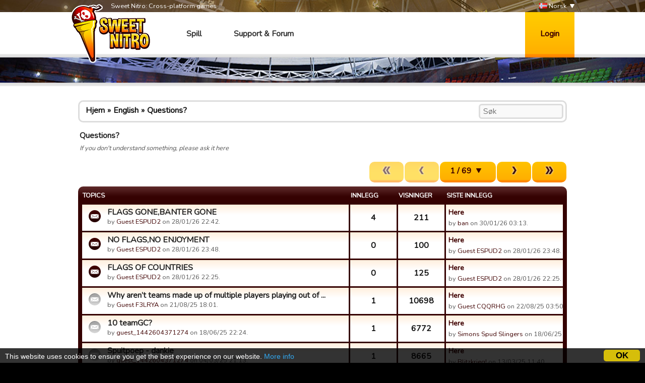

--- FILE ---
content_type: text/html; charset=utf-8
request_url: https://sweetnitro.com/no/forum/section.php?server=39&id=482
body_size: 5876
content:
<!DOCTYPE html>
<html lang="no">
<head>
    <meta charset="utf-8" />
    <meta name="google-site-verification" content="8NOprFqUWXOrl0rocLVtRh1zcI2dpM6o1BHJT13uO3Q" />
    <script data-ad-client="ca-pub-8446854923463685" async src="https://pagead2.googlesyndication.com/pagead/js/adsbygoogle.js"></script>
    
    <title>Forum - Rugby Manager -  Sweet Nitro</title>
	  <meta name="description" content="Sweet Nitro develops mobile and social games. Creators of Rugby Manager, Tasty Tale, Witchy World and more!" />
	  <meta name="keywords" content="sweet nitro, game, browser, free, nova, raider, novaraider, sport, manager, football, rugby, basket, handball" />
    <meta name="viewport" content="width=device-width, initial-scale=1" />
        <link href="https://fonts.googleapis.com/css?family=Nunito|Ubuntu" rel="stylesheet">
  
    <link rel="icon" type="image/png" href="https://static.sweetnitro.com/sweetnitro/public/frontend/images/sw/favicon.png?version=sw1.5" />
    <link rel="stylesheet" href="https://static.sweetnitro.com/sweetnitro/public/frontend/styles/main.css?version=sw1.5" />
    <link rel="stylesheet" href="https://static.sweetnitro.com/sweetnitro/public/frontend/styles/jqueryui/jquery-ui-1.9.2.custom.min.css?version=sw1.5" />
	
    <script src="https://static.sweetnitro.com/sweetnitro/public/frontend/scripts/swfobject/swfobject.js?version=sw1.5"></script>
    <script src="https://static.sweetnitro.com/sweetnitro/public/frontend/scripts/jquery-1.8.3.min.js?version=sw1.5"></script>
    <script src="https://static.sweetnitro.com/sweetnitro/public/frontend/scripts/jquery-ui-1.9.2.custom.min.js?version=sw1.5"></script>
    <script src="https://static.sweetnitro.com/sweetnitro/public/frontend/scripts/main.js?version=sw1.5"></script>
    <script src="https://static.sweetnitro.com/sweetnitro/public/frontend/scripts/sweetnitro.js?version=sw1.5"></script>
    <script src="https://static.sweetnitro.com/sweetnitro/public/frontend/scripts/common.js?version=sw1.5"></script>
    <script>
        var CONFIG = {
            path: '../',
						generalErrorMsg: 'public.general.errorOccured'
        };
    </script>
    
		<script type="text/javascript">
		    window.cookieconsent_options = {
					"message": 		"This website uses cookies to ensure you get the best experience on our website.",
					"dismiss": 		"OK",
					"learnMore":	"More info",
					"link":				"https://www.sweetnitro.com/policy.php",
					"theme": 			"https://static.sweetnitro.com/sweetnitro/public/frontend/styles/cookieconsent.css"
				};
		</script>		
		<script type="text/javascript" src="https://static.sweetnitro.com/sweetnitro/public/frontend/scripts/cookieconsent.min.js"></script>
</head>
<body class="nw lang-no site-rs">
    <div id="all">

       	            <div class="background background-selected" id="background-rs" data-site-id="rs" style="background-image: url('https://static.sweetnitro.com/sweetnitro/public/frontend/images/games/rs/background.jpg');"></div>
        
        <div id="header">
            <div id="header-top">
              <div class="main-width">
                <span id="header-slogan">Sweet Nitro: Cross-platform games</span>
                
                <div id="lang-select">
      					      						      							<a href="../../fr/forum/section.php?server=39&id=482" class="lang-select"><span class="icon icon-lang icon-lang-fr"></span> Français</a>
      						      							<a href="../../en/forum/section.php?server=39&id=482" class="lang-select"><span class="icon icon-lang icon-lang-en"></span> English</a>
      						      							<a href="../../de/forum/section.php?server=39&id=482" class="lang-select"><span class="icon icon-lang icon-lang-de"></span> Deutsch</a>
      						      							<a href="../../pl/forum/section.php?server=39&id=482" class="lang-select"><span class="icon icon-lang icon-lang-pl"></span> Polski</a>
      						      							<a href="../../it/forum/section.php?server=39&id=482" class="lang-select"><span class="icon icon-lang icon-lang-it"></span> Italiano</a>
      						      							<a href="../../es/forum/section.php?server=39&id=482" class="lang-select"><span class="icon icon-lang icon-lang-es"></span> Español</a>
      						      							<a href="../../tr/forum/section.php?server=39&id=482" class="lang-select"><span class="icon icon-lang icon-lang-tr"></span> Türkçe</a>
      						      							<a href="../../nl/forum/section.php?server=39&id=482" class="lang-select"><span class="icon icon-lang icon-lang-nl"></span> Nederlands</a>
      						      							<a href="../../ru/forum/section.php?server=39&id=482" class="lang-select"><span class="icon icon-lang icon-lang-ru"></span> Russian</a>
      						      							<a href="../../pt/forum/section.php?server=39&id=482" class="lang-select"><span class="icon icon-lang icon-lang-pt"></span> Português</a>
      						      							<a href="../../ar/forum/section.php?server=39&id=482" class="lang-select"><span class="icon icon-lang icon-lang-ar"></span> Arab</a>
      						      							<a href="../../fa/forum/section.php?server=39&id=482" class="lang-select"><span class="icon icon-lang icon-lang-fa"></span> فارسی</a>
      						      							<a href="../../rs/forum/section.php?server=39&id=482" class="lang-select"><span class="icon icon-lang icon-lang-rs"></span> Српски</a>
      						      							<a href="../../cz/forum/section.php?server=39&id=482" class="lang-select"><span class="icon icon-lang icon-lang-cz"></span> Česky</a>
      						      							<a href="../../no/forum/section.php?server=39&id=482" class="lang-select"><span class="icon icon-lang icon-lang-no"></span> Norsk</a>
      						      					                </div> 
                <a href="#" id="lang">
                    <span class="icon icon-lang icon-lang-no"></span> Norsk                </a>
              </div>             
            </div>
            <div id="header-bar">
              <div class="main-width">
                <a href="../" id="logo"></a>
                
                <span id="menu">
                  <a href="../" class="menu-link">Spill</a>
                  <a href="../help/" class="menu-link">Support &amp; Forum</a>
                </span>

                                    <a href="#" id="login-button">Login</a>
                    <div id="login-dialog">
                      <div id="login-dialog-content">
                          <!--<a href="../login.php?fb=1" id="login-facebook"></a>-->
                          <h1>Login</h1>
                          <form action="../login.php" method="post">
                              <input type="hidden" name="serverId" value="0" />
                              <div class="form-line">
                                  <label for="login-dialog-username">Epost-adresse</label>
                                  <input type="text" name="username" id="login-dialog-username" class="input-text" />
                              </div>
                              <div class="form-line">
                                  <label for="login-dialog-password">Passord</label>
                                  <input type="password" name="password" id="login-dialog-password" class="input-text" />
                              </div>
                              <div class="form-line">
							                    <input type="hidden" name="sourceUrl" value="forum/section.php?server=39&id=482" />
                                  <a href="../help/" id="login-page-help">Kontakt support</a>
                                  <input type="submit" value="OK" class="input-submit-black" />
                              </div>
                          </form>
                      </div>
                    </div>
                            </div>
          </div>
        </div>

        
        <div id="main">
            <div id="main-content">
                <div id="body" class="main-width">
                    <div id="notifications" class="notifications">
                    		<!--<div class="notification-error">We are currently experiencing an issue with payments on Apple, it should be fixed today or tomorrow. Sorry for the inconveniences.</div>-->
                                  						<div id="template-notification-error" class="notification-error" style="display:none"></div>
          						<div id="template-notification-success" class="notification-success" style="display:none"></div>
                    </div><link rel="stylesheet" href="https://static.sweetnitro.com/sweetnitro/public/frontend/styles/forum.css?version=sw1.5" />
<script type="text/javascript" src="https://static.sweetnitro.com/sweetnitro/public/frontend/scripts/sweetnitro-forum.js?version=sw1.5"></script>
<script type="text/javascript">
	$(document).ready(function() {
		sn.forum.selectedServerId = 39;				function toggleDeletedRows() {
			$('.forum-hidden-row').toggle();
			$('.js-show-deleted').toggle();
		}
		$('.js-show-deleted').click(function(event) {
			event.preventDefault();
			toggleDeletedRows();
			sn.forum.postRequest({
				url: 'set_option.php',
				data: {showDeletedRows: $(this).data('value')}
			});
		});
				
		var postList = $('.forum-post-list');
		
		function postId(obj) {
			return $(obj).parents('.forum-post').first().data("id");
		}
		
		postList.on('click', '.js-post-quote', function(event) {
			event.preventDefault();
			sn.forum.quote(postId(this));
		});
		
		postList.on('click', '.js-post-edit', function(event) {
			event.preventDefault();
			sn.forum.showEditForm(postId(this));
		});
		
		postList.on('click', '.js-post-edit-submit', function() {
			sn.forum.editPost(postId(this));
		});
		
		postList.on('click', '.js-post-delete', function(event) {
			event.preventDefault();
			sn.forum.deletePost(postId(this));
		});
		
		postList.on('click', '.js-post-display', function(event) {
			event.preventDefault();
			var post = $('#post-'+postId(this));
			post.find('.js-post-display').toggle();
			post.find('.forum-post-body').toggle();
		});
		
		
		var topicHeader = $('.forum-topic-header');
		
		function topicId(obj) {
			return $(obj).parents('.forum-topic-header').first().data('id');
		}
		
		topicHeader.on('click', '.js-topic-more', function(event) {
			event.preventDefault();
			topicHeader.find('.js-topic-moderation').toggle();
		});
		
		topicHeader.on('click', '.js-topic-delete', function(event) {
			event.preventDefault();
			sn.forum.deleteTopic(topicId(this));
		});
		
		topicHeader.on('click', '.js-topic-report', function(event) {
			event.preventDefault();
			sn.forum.reportTopic(topicId(this));
		});
		
		topicHeader.on('change', '.js-topic-status', function() {
			sn.forum.changeTopicState(topicId(this), 'change_status', $(this).val());
		});
		
		topicHeader.on('change', '.js-topic-section', function() {
			sn.forum.changeTopicState(topicId(this), 'move', $(this).val());
		});
		
		topicHeader.on('change', '.js-topic-pin', function() {
			sn.forum.changeTopicState(topicId(this), $(this).prop('checked') ? 'pin' : 'unpin');
		});
		
		topicHeader.on('change', '.js-topic-official', function() {
			sn.forum.changeTopicState(topicId(this), 'officiallyReplied', $(this).prop('checked'));
		});
		
		
		/* Image viewer */
		var imageViewer = $("#forum-image-viewer");
		
		imageViewer.click(function() {
			imageViewer.empty().hide();
		});
		
		postList.on('click', '.forum-post-text img', function() {
			var that = $(this);
			if (that.parentsUntil('.forum-post-text', 'a').length == 0) {
				var url = that.attr('src');
				var img = $('<img/>').attr('src', url).load(function() {// clone the image to get the real size
					if (that[0].width < this.width) { // if image have been resized
						imageViewer.empty().append(img).show();
					}
				});
			}
		});
	});
</script>

<div id="forum-image-viewer"></div>
<div class="forum-body">
	<div class="forum-header"><div class="forum-breadcrumb"><span><a href="../forum/index.php?server=39">Hjem</a></span><span class="forum-breadcrumb-separator"></span><span><a href="../forum/section.php?server=39&id=476">English</a></span><span class="forum-breadcrumb-separator"></span><span><a href="../forum/section.php?server=39&id=482">Questions?</a></span>
			<form action="../forum/search.php" method="get" class="forum-search-bar">
				<input type="hidden" name="server" value="39" />
				
				<input type="hidden" name="section" value="482" />
				<input type="text" name="search" placeholder="Søk" />
			</form></div></div>
					<div class="forum-section-root">
						<div class="forum-section-title">
							
							<h1>Questions?</h1>
							<span class="forum-section-children-description">If you don't understand something, please ask it here</span>
						</div>
							
					</div>		<div class="forum-pagination-container">
			<span class="forum-right-actions"><div class="paginate-block"><span class="paginate-button button button-disabled" title="Første"><span class="icon-button icon-button-left-fast"></span></span><span class="paginate-button button button-disabled" title="Forrige"><span class="icon-button icon-button-left"></span></span><select onchange="window.location='../forum/section.php?server=39&id=482&page=' + this.value;" class="paginate-select form-select-buttonize"><option selected="true" value="1">1 / 69</option><option  value="2">2 / 69</option><option  value="3">3 / 69</option><option  value="4">4 / 69</option><option  value="5">5 / 69</option><option  value="6">6 / 69</option><option  value="7">7 / 69</option><option  value="8">8 / 69</option><option  value="9">9 / 69</option><option  value="10">10 / 69</option><option  value="11">11 / 69</option><option  value="12">12 / 69</option><option  value="13">13 / 69</option><option  value="14">14 / 69</option><option  value="15">15 / 69</option><option  value="16">16 / 69</option><option  value="17">17 / 69</option><option  value="18">18 / 69</option><option  value="19">19 / 69</option><option  value="20">20 / 69</option><option  value="21">21 / 69</option><option  value="22">22 / 69</option><option  value="23">23 / 69</option><option  value="24">24 / 69</option><option  value="25">25 / 69</option><option  value="26">26 / 69</option><option  value="27">27 / 69</option><option  value="28">28 / 69</option><option  value="29">29 / 69</option><option  value="30">30 / 69</option><option  value="31">31 / 69</option><option  value="32">32 / 69</option><option  value="33">33 / 69</option><option  value="34">34 / 69</option><option  value="35">35 / 69</option><option  value="36">36 / 69</option><option  value="37">37 / 69</option><option  value="38">38 / 69</option><option  value="39">39 / 69</option><option  value="40">40 / 69</option><option  value="41">41 / 69</option><option  value="42">42 / 69</option><option  value="43">43 / 69</option><option  value="44">44 / 69</option><option  value="45">45 / 69</option><option  value="46">46 / 69</option><option  value="47">47 / 69</option><option  value="48">48 / 69</option><option  value="49">49 / 69</option><option  value="50">50 / 69</option><option  value="51">51 / 69</option><option  value="52">52 / 69</option><option  value="53">53 / 69</option><option  value="54">54 / 69</option><option  value="55">55 / 69</option><option  value="56">56 / 69</option><option  value="57">57 / 69</option><option  value="58">58 / 69</option><option  value="59">59 / 69</option><option  value="60">60 / 69</option><option  value="61">61 / 69</option><option  value="62">62 / 69</option><option  value="63">63 / 69</option><option  value="64">64 / 69</option><option  value="65">65 / 69</option><option  value="66">66 / 69</option><option  value="67">67 / 69</option><option  value="68">68 / 69</option><option  value="69">69 / 69</option></select><a href="../forum/section.php?server=39&id=482&page=2" class="paginate-button button" title="Neste"><span class="icon-button icon-button-right"></span></a><a href="../forum/section.php?server=39&id=482&page=69" class="paginate-button button" title="Siste"><span class="icon-button icon-button-right-fast"></span></a></div></span>
					</div>
		<div class="forum-table-container">
							<table class="forum-table">
								<tr>
									<th class="forum-table-header forum-table-name">Topics</th>
									<th class="forum-table-header forum-table-subject">Innlegg</th>
									<th class="forum-table-header forum-table-post">Visninger</th>
									<th class="forum-table-header forum-table-last">Siste innlegg</th>
								</tr>
								<tr class="">
									<td class="forum-table-cell forum-table-name">
										<span class="forum-state-icon forum-icon-normal-new" title=""></span>
										<a href="../forum/topic.php?server=39&id=23253" class="forum-section-children-name" title="">FLAGS GONE,BANTER GONE</a>
										<span class="forum-date">by <a href="../forum/profile.php?id=3901236698">Guest ESPUD2</a> on 28/01/26 22:42.</span>
									</td>
									<td class="forum-table-cell forum-table-subject">4</td>
									<td class="forum-table-cell forum-table-post">211</td>
									<td class="forum-table-cell forum-table-last">
										<span class="forum-section-children-topic"><a href="../forum/topic.php?server=39&amp;id=23253&amp;page=1#post-168525">Here</a></span>
										<span class="forum-date">by <a href="../forum/profile.php?id=13771670">ban</a> on 30/01/26 03:13.</span>
									</td>
								</tr>
								<tr class="">
									<td class="forum-table-cell forum-table-name">
										<span class="forum-state-icon forum-icon-normal-new" title=""></span>
										<a href="../forum/topic.php?server=39&id=23254" class="forum-section-children-name" title="">NO FLAGS,NO ENJOYMENT</a>
										<span class="forum-date">by <a href="../forum/profile.php?id=3901236698">Guest ESPUD2</a> on 28/01/26 23:48.</span>
									</td>
									<td class="forum-table-cell forum-table-subject">0</td>
									<td class="forum-table-cell forum-table-post">100</td>
									<td class="forum-table-cell forum-table-last">
										<span class="forum-section-children-topic"><a href="../forum/topic.php?server=39&amp;id=23254&amp;page=1#post-168522">Here</a></span>
										<span class="forum-date">by <a href="../forum/profile.php?id=3901236698">Guest ESPUD2</a> on 28/01/26 23:48.</span>
									</td>
								</tr>
								<tr class="">
									<td class="forum-table-cell forum-table-name">
										<span class="forum-state-icon forum-icon-normal-new" title=""></span>
										<a href="../forum/topic.php?server=39&id=23252" class="forum-section-children-name" title="">FLAGS OF COUNTRIES</a>
										<span class="forum-date">by <a href="../forum/profile.php?id=3901236698">Guest ESPUD2</a> on 28/01/26 22:25.</span>
									</td>
									<td class="forum-table-cell forum-table-subject">0</td>
									<td class="forum-table-cell forum-table-post">125</td>
									<td class="forum-table-cell forum-table-last">
										<span class="forum-section-children-topic"><a href="../forum/topic.php?server=39&amp;id=23252&amp;page=1#post-168518">Here</a></span>
										<span class="forum-date">by <a href="../forum/profile.php?id=3901236698">Guest ESPUD2</a> on 28/01/26 22:25.</span>
									</td>
								</tr>
								<tr class="">
									<td class="forum-table-cell forum-table-name">
										<span class="forum-state-icon forum-icon-normal-read" title=""></span>
										<a href="../forum/topic.php?server=39&id=23225" class="forum-section-children-name" title="Why aren’t teams made up of multiple players playing out of position penalised">Why aren’t teams made up of multiple players playing out of ...</a>
										<span class="forum-date">by <a href="../forum/profile.php?id=3900382324">Guest F3LRYA</a> on 21/08/25 18:01.</span>
									</td>
									<td class="forum-table-cell forum-table-subject">1</td>
									<td class="forum-table-cell forum-table-post">10698</td>
									<td class="forum-table-cell forum-table-last">
										<span class="forum-section-children-topic"><a href="../forum/topic.php?server=39&amp;id=23225&amp;page=1#post-168352">Here</a></span>
										<span class="forum-date">by <a href="../forum/profile.php?id=3900202121">Guest CQQRHG</a> on 22/08/25 03:50.</span>
									</td>
								</tr>
								<tr class="">
									<td class="forum-table-cell forum-table-name">
										<span class="forum-state-icon forum-icon-normal-read" title=""></span>
										<a href="../forum/topic.php?server=39&id=23214" class="forum-section-children-name" title="">10 teamGC?</a>
										<span class="forum-date">by <a href="../forum/profile.php?id=10416502">guest_1442604371274</a> on 18/06/25 22:24.</span>
									</td>
									<td class="forum-table-cell forum-table-subject">1</td>
									<td class="forum-table-cell forum-table-post">6772</td>
									<td class="forum-table-cell forum-table-last">
										<span class="forum-section-children-topic"><a href="../forum/topic.php?server=39&amp;id=23214&amp;page=1#post-168270">Here</a></span>
										<span class="forum-date">by <a href="../forum/profile.php?id=12011103">Simons Spud Slingers</a> on 18/06/25 23:38.</span>
									</td>
								</tr>
								<tr class="">
									<td class="forum-table-cell forum-table-name">
										<span class="forum-state-icon forum-icon-normal-read" title=""></span>
										<a href="../forum/topic.php?server=39&id=23195" class="forum-section-children-name" title="">Spuitpoep - dankie </a>
										<span class="forum-date">by <a href="../forum/profile.php?id=10416502">guest_1442604371274</a> on 04/03/25 21:13.</span>
									</td>
									<td class="forum-table-cell forum-table-subject">1</td>
									<td class="forum-table-cell forum-table-post">8665</td>
									<td class="forum-table-cell forum-table-last">
										<span class="forum-section-children-topic"><a href="../forum/topic.php?server=39&amp;id=23195&amp;page=1#post-168177">Here</a></span>
										<span class="forum-date">by <a href="../forum/profile.php?id=3901367235">Blitzkrieg!</a> on 13/03/25 11:40.</span>
									</td>
								</tr>
								<tr class="">
									<td class="forum-table-cell forum-table-name">
										<span class="forum-state-icon forum-icon-normal-read" title=""></span>
										<a href="../forum/topic.php?server=39&id=23191" class="forum-section-children-name" title="">Disappearing &quot;chat&quot; messages to teammates.</a>
										<span class="forum-date">by <a href="../forum/profile.php?id=10826185">Brian Greenfield</a> on 31/01/25 13:21.</span>
									</td>
									<td class="forum-table-cell forum-table-subject">1</td>
									<td class="forum-table-cell forum-table-post">8185</td>
									<td class="forum-table-cell forum-table-last">
										<span class="forum-section-children-topic"><a href="../forum/topic.php?server=39&amp;id=23191&amp;page=1#post-168157">Here</a></span>
										<span class="forum-date">by <a href="../forum/profile.php?id=13054646">Ben Harris</a> on 31/01/25 16:30.</span>
									</td>
								</tr>
								<tr class="">
									<td class="forum-table-cell forum-table-name">
										<span class="forum-state-icon forum-icon-normal-read" title=""></span>
										<a href="../forum/topic.php?server=39&id=23169" class="forum-section-children-name" title="">Cheats</a>
										<span class="forum-date">by <a href="../forum/profile.php?id=14726661">The Welsh Dragons</a> on 13/11/24 10:50.</span>
									</td>
									<td class="forum-table-cell forum-table-subject">19</td>
									<td class="forum-table-cell forum-table-post">15033</td>
									<td class="forum-table-cell forum-table-last">
										<span class="forum-section-children-topic"><a href="../forum/topic.php?server=39&amp;id=23169&amp;page=2#post-168131">Here</a></span>
										<span class="forum-date">by <a href="../forum/profile.php?id=3901480455">Segi EH</a> on 16/01/25 11:03.</span>
									</td>
								</tr>
								<tr class="">
									<td class="forum-table-cell forum-table-name">
										<span class="forum-state-icon forum-icon-normal-read" title=""></span>
										<a href="../forum/topic.php?server=39&id=23170" class="forum-section-children-name" title="">60 second ads?</a>
										<span class="forum-date">by <a href="../forum/profile.php?id=3901182930">Guest C80KXL</a> on 19/11/24 13:15.</span>
									</td>
									<td class="forum-table-cell forum-table-subject">1</td>
									<td class="forum-table-cell forum-table-post">7717</td>
									<td class="forum-table-cell forum-table-last">
										<span class="forum-section-children-topic"><a href="../forum/topic.php?server=39&amp;id=23170&amp;page=1#post-168064">Here</a></span>
										<span class="forum-date">by <a href="../forum/profile.php?id=3901182930">Guest C80KXL</a> on 20/11/24 05:04.</span>
									</td>
								</tr>
								<tr class="">
									<td class="forum-table-cell forum-table-name">
										<span class="forum-state-icon forum-icon-normal-read" title=""></span>
										<a href="../forum/topic.php?server=39&id=23168" class="forum-section-children-name" title="">Cheats</a>
										<span class="forum-date">by <a href="../forum/profile.php?id=14726661">The Welsh Dragons</a> on 13/11/24 10:49.</span>
									</td>
									<td class="forum-table-cell forum-table-subject">0</td>
									<td class="forum-table-cell forum-table-post">8646</td>
									<td class="forum-table-cell forum-table-last">
										<span class="forum-section-children-topic"><a href="../forum/topic.php?server=39&amp;id=23168&amp;page=1#post-168042">Here</a></span>
										<span class="forum-date">by <a href="../forum/profile.php?id=14726661">The Welsh Dragons</a> on 13/11/24 10:49.</span>
									</td>
								</tr>
								<tr class="">
									<td class="forum-table-cell forum-table-name">
										<span class="forum-state-icon forum-icon-normal-read" title=""></span>
										<a href="../forum/topic.php?server=39&id=23165" class="forum-section-children-name" title="">Club shop points </a>
										<span class="forum-date">by <a href="../forum/profile.php?id=3901221016">Miggymas</a> on 07/11/24 23:44.</span>
									</td>
									<td class="forum-table-cell forum-table-subject">0</td>
									<td class="forum-table-cell forum-table-post">7070</td>
									<td class="forum-table-cell forum-table-last">
										<span class="forum-section-children-topic"><a href="../forum/topic.php?server=39&amp;id=23165&amp;page=1#post-168035">Here</a></span>
										<span class="forum-date">by <a href="../forum/profile.php?id=3901221016">Miggymas</a> on 07/11/24 23:44.</span>
									</td>
								</tr>
								<tr class="">
									<td class="forum-table-cell forum-table-name">
										<span class="forum-state-icon forum-icon-normal-read" title=""></span>
										<a href="../forum/topic.php?server=39&id=23159" class="forum-section-children-name" title="">Golden Balls?</a>
										<span class="forum-date">by <a href="../forum/profile.php?id=3901483377">Superblooz</a> on 25/10/24 01:24.</span>
									</td>
									<td class="forum-table-cell forum-table-subject">1</td>
									<td class="forum-table-cell forum-table-post">8492</td>
									<td class="forum-table-cell forum-table-last">
										<span class="forum-section-children-topic"><a href="../forum/topic.php?server=39&amp;id=23159&amp;page=1#post-167996">Here</a></span>
										<span class="forum-date">by <a href="../forum/profile.php?id=3901367235">Blitzkrieg!</a> on 26/10/24 08:42.</span>
									</td>
								</tr>
								<tr class="">
									<td class="forum-table-cell forum-table-name">
										<span class="forum-state-icon forum-icon-normal-read" title=""></span>
										<a href="../forum/topic.php?server=39&id=23147" class="forum-section-children-name" title="">Players</a>
										<span class="forum-date">by <a href="../forum/profile.php?id=11389093">3 out of 4 lions</a> on 01/08/24 21:00.</span>
									</td>
									<td class="forum-table-cell forum-table-subject">1</td>
									<td class="forum-table-cell forum-table-post">10837</td>
									<td class="forum-table-cell forum-table-last">
										<span class="forum-section-children-topic"><a href="../forum/topic.php?server=39&amp;id=23147&amp;page=1#post-167913">Here</a></span>
										<span class="forum-date">by <a href="../forum/profile.php?id=13083983">.........!!!@</a> on 02/08/24 21:11.</span>
									</td>
								</tr>
								<tr class="">
									<td class="forum-table-cell forum-table-name">
										<span class="forum-state-icon forum-icon-normal-read" title=""></span>
										<a href="../forum/topic.php?server=39&id=23116" class="forum-section-children-name" title="">La vallee close</a>
										<span class="forum-date">by <a href="../forum/profile.php?id=11378610">Gareth Robson</a> on 03/05/24 23:48.</span>
									</td>
									<td class="forum-table-cell forum-table-subject">8</td>
									<td class="forum-table-cell forum-table-post">13100</td>
									<td class="forum-table-cell forum-table-last">
										<span class="forum-section-children-topic"><a href="../forum/topic.php?server=39&amp;id=23116&amp;page=1#post-167882">Here</a></span>
										<span class="forum-date">by <a href="../forum/profile.php?id=3901393764">Guest FHIC5S</a> on 11/07/24 13:07.</span>
									</td>
								</tr>
								<tr class="">
									<td class="forum-table-cell forum-table-name">
										<span class="forum-state-icon forum-icon-normal-read" title=""></span>
										<a href="../forum/topic.php?server=39&id=23132" class="forum-section-children-name" title="">GC Membership!</a>
										<span class="forum-date">by <a href="../forum/profile.php?id=10720080">Taffy's Dragons.</a> on 10/06/24 13:19.</span>
									</td>
									<td class="forum-table-cell forum-table-subject">2</td>
									<td class="forum-table-cell forum-table-post">11055</td>
									<td class="forum-table-cell forum-table-last">
										<span class="forum-section-children-topic"><a href="../forum/topic.php?server=39&amp;id=23132&amp;page=1#post-167863">Here</a></span>
										<span class="forum-date">by <a href="../forum/profile.php?id=10720080">Taffy's Dragons.</a> on 15/06/24 11:21.</span>
									</td>
								</tr>
								<tr class="">
									<td class="forum-table-cell forum-table-name">
										<span class="forum-state-icon forum-icon-normal-read" title=""></span>
										<a href="../forum/topic.php?server=39&id=23112" class="forum-section-children-name" title="">GC Championships</a>
										<span class="forum-date">by <a href="../forum/profile.php?id=10720080">Taffy's Dragons.</a> on 29/04/24 12:06.</span>
									</td>
									<td class="forum-table-cell forum-table-subject">9</td>
									<td class="forum-table-cell forum-table-post">12601</td>
									<td class="forum-table-cell forum-table-last">
										<span class="forum-section-children-topic"><a href="../forum/topic.php?server=39&amp;id=23112&amp;page=1#post-167836">Here</a></span>
										<span class="forum-date">by <a href="../forum/profile.php?id=3900166425">I need new socks</a> on 15/05/24 00:35.</span>
									</td>
								</tr>
								<tr class="">
									<td class="forum-table-cell forum-table-name">
										<span class="forum-state-icon forum-icon-normal-read" title=""></span>
										<a href="../forum/topic.php?server=39&id=23104" class="forum-section-children-name" title="">Phone number</a>
										<span class="forum-date">by <a href="../forum/profile.php?id=3900356727">Mr MojoRising</a> on 16/04/24 14:00.</span>
									</td>
									<td class="forum-table-cell forum-table-subject">5</td>
									<td class="forum-table-cell forum-table-post">11662</td>
									<td class="forum-table-cell forum-table-last">
										<span class="forum-section-children-topic"><a href="../forum/topic.php?server=39&amp;id=23104&amp;page=1#post-167772">Here</a></span>
										<span class="forum-date">by <a href="../forum/profile.php?id=3901393764">Guest FHIC5S</a> on 03/05/24 07:53.</span>
									</td>
								</tr>
								<tr class="">
									<td class="forum-table-cell forum-table-name">
										<span class="forum-state-icon forum-icon-normal-read" title=""></span>
										<a href="../forum/topic.php?server=39&id=23114" class="forum-section-children-name" title="">Sports Gear not showing in Training or Friendly games</a>
										<span class="forum-date">by <a href="../forum/profile.php?id=3900904447">Pommy B's</a> on 01/05/24 14:24.</span>
									</td>
									<td class="forum-table-cell forum-table-subject">1</td>
									<td class="forum-table-cell forum-table-post">10373</td>
									<td class="forum-table-cell forum-table-last">
										<span class="forum-section-children-topic"><a href="../forum/topic.php?server=39&amp;id=23114&amp;page=1#post-167764">Here</a></span>
										<span class="forum-date">by <a href="../forum/profile.php?id=3900904447">Pommy B's</a> on 01/05/24 22:54.</span>
									</td>
								</tr>
								<tr class="">
									<td class="forum-table-cell forum-table-name">
										<span class="forum-state-icon forum-icon-normal-read" title=""></span>
										<a href="../forum/topic.php?server=39&id=23107" class="forum-section-children-name" title="">Monotony </a>
										<span class="forum-date">by <a href="../forum/profile.php?id=3901302140">Guest 5Q1ERL</a> on 22/04/24 00:04.</span>
									</td>
									<td class="forum-table-cell forum-table-subject">5</td>
									<td class="forum-table-cell forum-table-post">12127</td>
									<td class="forum-table-cell forum-table-last">
										<span class="forum-section-children-topic"><a href="../forum/topic.php?server=39&amp;id=23107&amp;page=1#post-167734">Here</a></span>
										<span class="forum-date">by <a href="../forum/profile.php?id=11518570">Bluemooners</a> on 24/04/24 20:31.</span>
									</td>
								</tr>
								<tr class="">
									<td class="forum-table-cell forum-table-name">
										<span class="forum-state-icon forum-icon-normal-read" title=""></span>
										<a href="../forum/topic.php?server=39&id=23008" class="forum-section-children-name" title="">What does support do?</a>
										<span class="forum-date">by <a href="../forum/profile.php?id=3900126797">let op slang</a> on 12/03/23 10:19.</span>
									</td>
									<td class="forum-table-cell forum-table-subject">57</td>
									<td class="forum-table-cell forum-table-post">47720</td>
									<td class="forum-table-cell forum-table-last">
										<span class="forum-section-children-topic"><a href="../forum/topic.php?server=39&amp;id=23008&amp;page=6#post-167614">Here</a></span>
										<span class="forum-date">by <a href="../forum/profile.php?id=10720080">Taffy's Dragons.</a> on 21/03/24 13:25.</span>
									</td>
								</tr>
							</table>
						</div>		<div class="forum-pagination-container">
			<span class="forum-right-actions"><div class="paginate-block"><span class="paginate-button button button-disabled" title="Første"><span class="icon-button icon-button-left-fast"></span></span><span class="paginate-button button button-disabled" title="Forrige"><span class="icon-button icon-button-left"></span></span><select onchange="window.location='../forum/section.php?server=39&id=482&page=' + this.value;" class="paginate-select form-select-buttonize"><option selected="true" value="1">1 / 69</option><option  value="2">2 / 69</option><option  value="3">3 / 69</option><option  value="4">4 / 69</option><option  value="5">5 / 69</option><option  value="6">6 / 69</option><option  value="7">7 / 69</option><option  value="8">8 / 69</option><option  value="9">9 / 69</option><option  value="10">10 / 69</option><option  value="11">11 / 69</option><option  value="12">12 / 69</option><option  value="13">13 / 69</option><option  value="14">14 / 69</option><option  value="15">15 / 69</option><option  value="16">16 / 69</option><option  value="17">17 / 69</option><option  value="18">18 / 69</option><option  value="19">19 / 69</option><option  value="20">20 / 69</option><option  value="21">21 / 69</option><option  value="22">22 / 69</option><option  value="23">23 / 69</option><option  value="24">24 / 69</option><option  value="25">25 / 69</option><option  value="26">26 / 69</option><option  value="27">27 / 69</option><option  value="28">28 / 69</option><option  value="29">29 / 69</option><option  value="30">30 / 69</option><option  value="31">31 / 69</option><option  value="32">32 / 69</option><option  value="33">33 / 69</option><option  value="34">34 / 69</option><option  value="35">35 / 69</option><option  value="36">36 / 69</option><option  value="37">37 / 69</option><option  value="38">38 / 69</option><option  value="39">39 / 69</option><option  value="40">40 / 69</option><option  value="41">41 / 69</option><option  value="42">42 / 69</option><option  value="43">43 / 69</option><option  value="44">44 / 69</option><option  value="45">45 / 69</option><option  value="46">46 / 69</option><option  value="47">47 / 69</option><option  value="48">48 / 69</option><option  value="49">49 / 69</option><option  value="50">50 / 69</option><option  value="51">51 / 69</option><option  value="52">52 / 69</option><option  value="53">53 / 69</option><option  value="54">54 / 69</option><option  value="55">55 / 69</option><option  value="56">56 / 69</option><option  value="57">57 / 69</option><option  value="58">58 / 69</option><option  value="59">59 / 69</option><option  value="60">60 / 69</option><option  value="61">61 / 69</option><option  value="62">62 / 69</option><option  value="63">63 / 69</option><option  value="64">64 / 69</option><option  value="65">65 / 69</option><option  value="66">66 / 69</option><option  value="67">67 / 69</option><option  value="68">68 / 69</option><option  value="69">69 / 69</option></select><a href="../forum/section.php?server=39&id=482&page=2" class="paginate-button button" title="Neste"><span class="icon-button icon-button-right"></span></a><a href="../forum/section.php?server=39&id=482&page=69" class="paginate-button button" title="Siste"><span class="icon-button icon-button-right-fast"></span></a></div></span>
		</div>
	</div>                </div>
            </div>
            <div id="footer">
              <div id="footer-content" class="main-width">
                <span id="footer-logo"></span>
                <div id="footer-links">
                  <div id="footer-links-games">
                    <a href="https://www.rugby-manager.com" class="footer-link">Rugby Manager</a> |
                    <a href="https://www.touchdownmanager.com" class="footer-link">Touchdown Manager</a> |
                    <a href="https://www.football-champions.com" class="footer-link">Football Champions</a> |
                    <a href="https://www.handball-manager.fr" class="footer-link">Håndball manager</a> |
                    <a href="https://www.tastytalegame.com" class="footer-link">Tasty Tale</a> |
                    <a href="https://www.fancytalegame.com" class="footer-link">Fancy Tale</a> |
                    <a href="https://www.runitout.app/?s=sweetnitro" class="footer-link">Run It Out</a>
                  </div>
                  <div id="footer-links-misc">
                    <a href="../contact.php" class="footer-link">Kontakt oss</a> |
                                          <a href="../tou.php?site=rs" class="footer-link">Vilkår for bruk</a> |
                                                              <a href="../policy.php?site=rs" class="footer-link">Privacy</a>
                                                            | Sweet Nitro &copy; 2017
                  </div>
                </div>
              </div>
            </div>
        </div>
    </div>
</body>
</html>

--- FILE ---
content_type: text/html; charset=utf-8
request_url: https://www.google.com/recaptcha/api2/aframe
body_size: 266
content:
<!DOCTYPE HTML><html><head><meta http-equiv="content-type" content="text/html; charset=UTF-8"></head><body><script nonce="bFynD88r5J6IXiE7p8jo2A">/** Anti-fraud and anti-abuse applications only. See google.com/recaptcha */ try{var clients={'sodar':'https://pagead2.googlesyndication.com/pagead/sodar?'};window.addEventListener("message",function(a){try{if(a.source===window.parent){var b=JSON.parse(a.data);var c=clients[b['id']];if(c){var d=document.createElement('img');d.src=c+b['params']+'&rc='+(localStorage.getItem("rc::a")?sessionStorage.getItem("rc::b"):"");window.document.body.appendChild(d);sessionStorage.setItem("rc::e",parseInt(sessionStorage.getItem("rc::e")||0)+1);localStorage.setItem("rc::h",'1769902171151');}}}catch(b){}});window.parent.postMessage("_grecaptcha_ready", "*");}catch(b){}</script></body></html>